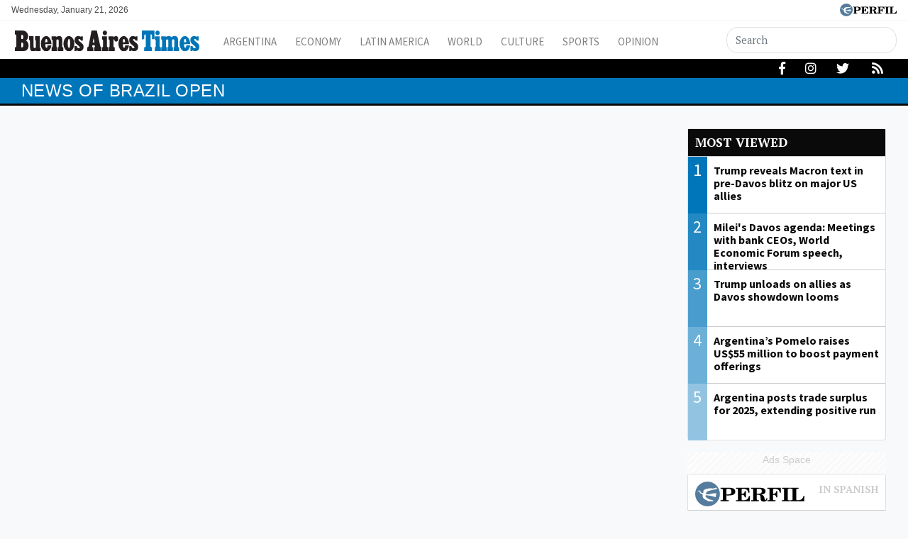

--- FILE ---
content_type: text/html; charset=UTF-8
request_url: https://www.batimes.com.ar/topics/brazil-open
body_size: 8867
content:
<!DOCTYPE html>
<!--
Version: 21-01-2026 06:46:44
-->
<html lang="en" >
    <head>
        <meta charset="utf-8">
        <meta name="viewport" content="width=device-width, initial-scale=1, shrink-to-fit=no">
                <meta http-equiv="Refresh" content="600" />
                <meta name="description" content="News of brazil open. Homepage for the Buenos Aires Times, Argentina&#039;s only English-language newspaper. News from Argentina and beyond – in English. News, analysis, politics, finance, economy, culture, sports – and much, much more!">
        <meta name="ads-load" content="1">
        <meta name="ads-sec" content="seccion">
        <meta name="ads-client" content="212f2">

                    <meta property="fb:pages" content="346660759103097" />
        
        <meta name="analytics-path-name" content="">
        <meta name="analytics-client-id" content="">
        <meta name="analytics-run" content="1">
        <meta name="analytics-view" content=" tags.topics.show ">
        <meta name="analytics-data" content="">
        <meta name="comscore-client-id" content="6906401">
        <meta name="google-site-verification" content="Jg0lBfG_8wkinE66AODrFPC55pceDoLGemlA_Pim2Rw" />
        <meta name="latam-analytics-client-id" content="">
        <meta name="latam-analytics-path-name" content="">
        <meta name="latam-analytics-sample-rate" content="100">

        <meta name="msapplication-TileColor" content="#ffffff">
        <meta name="msapplication-TileImage" content="/ms-icon-144x144.png">
        <meta name="theme-color" content="#ffffff">

        <meta name="last-render" content="21-01-06 06:46:44">
        
        <title>Brazil-open | Buenos Aires Times</title>

        <link rel="apple-touch-icon" sizes="57x57" href="https://www.batimes.com.ar/img/favicon/apple-icon-57x57.png">
        <link rel="apple-touch-icon" sizes="60x60" href="https://www.batimes.com.ar/img/favicon/apple-icon-60x60.png">
        <link rel="apple-touch-icon" sizes="72x72" href="https://www.batimes.com.ar/img/favicon/apple-icon-72x72.png">
        <link rel="apple-touch-icon" sizes="76x76" href="https://www.batimes.com.ar/img/favicon/apple-icon-76x76.png">
        <link rel="apple-touch-icon" sizes="114x114" href="https://www.batimes.com.ar/img/favicon/apple-icon-114x114.png">
        <link rel="apple-touch-icon" sizes="120x120" href="https://www.batimes.com.ar/img/favicon/apple-icon-120x120.png">
        <link rel="apple-touch-icon" sizes="144x144" href="https://www.batimes.com.ar/img/favicon/apple-icon-144x144.png">
        <link rel="apple-touch-icon" sizes="152x152" href="https://www.batimes.com.ar/img/favicon/apple-icon-152x152.png">
        <link rel="apple-touch-icon" sizes="180x180" href="https://www.batimes.com.ar/img/favicon/apple-icon-180x180.png">
        <link rel="icon" type="image/png" sizes="192x192"  href="https://www.batimes.com.ar/img/favicon/android-icon-192x192.png">
        <link rel="icon" type="image/png" sizes="32x32" href="https://www.batimes.com.ar/img/favicon/favicon-32x32.png.png">
        <link rel="icon" type="image/png" sizes="96x96" href="https://www.batimes.com.ar/img/favicon/favicon-96x96.png">
        <link rel="icon" type="image/png" sizes="16x16" href="https://www.batimes.com.ar/img/favicon/favicon-16x16.png">
        <link rel="manifest" href="https://www.batimes.com.ar/img/favicon/manifest.json">

        <linl rel="manifest" href="https://www.batimes.com.ar/onesignal-manifest.json"></linl>

        <link rel="preconnect" href="https://player.performgroup.com">
        <link rel="preconnect" href="https://prg.smartadserver.com">
        <link rel="preconnect" href="https://onesignal.com">
        <link rel="preconnect" href="https://ads.us.e-planning.net">
        <link rel="preconnect" href="https://ad.doubleclick.net">
        <link rel="preconnect" href="https://ut.e-planning.video">
        <link rel="preconnect" href="https://bidder.criteo.com">
        
        <link rel="stylesheet" type="text/css" href="/css/app.css?id=75f94319318149e891b3">
        
            <script type="application/ld+json">
        [{"@context":"http://schema.org","@type":"Organization","name":"BATimes Newspaper","alternateName":"Editorial Perfil S.A.","url":"https://www.batimes.com.ar/","telephone":["(+5411) 7091-4921","(+5411) 7091-4922"],"email":"perfilcom@perfil.com","logo":{"@type":"ImageObject","url":"https://www.batimes.com.ar/img/logo.png"},"contactPoint":[{"@type":"ContactPoint","telephone":"(+5411) 7091-4921","contactType":"customer support","areaServed":"AR","availableLanguage":["spanish"]},{"@type":"ContactPoint","telephone":"(+5411) 7091-4922","contactType":"customer support","areaServed":"AR","availableLanguage":["spanish"]}],"address":{"@type":"PostalAddress","streetAddress":"California 2715","postalCode":"C1289ABI","addressLocality":"Ciudad Aut\u00f3noma de Buenos Aires, Argentina"},"sameAs":["https://www.facebook.com/theBAtimes","https://twitter.com/theBAtimes","https://www.youtube.com/channel/UCfcF62U6nB9I8rVJ13VnHXQ","https://www.instagram.com/thebatimes"]},{"@context":"https://schema.org","@type":"ItemList","itemListElement":[]}]
    </script>

        
		<!-- Google Tag Manager -->
<script>
    
window.dataLayer = window.dataLayer || [];
dataLayer.push({
    "brand": "batimes",
    "brandPretty": "Buenos Aires Times",
    "environment": "main",
    "pageCategory": "vitrina de notas",
    "articleFormat": "estandar"
});

    console.log('GTM DataLayer', window.dataLayer);
    (function(w,d,s,l,i){w[l]=w[l]||[];w[l].push({'gtm.start':
new Date().getTime(),event:'gtm.js'});var f=d.getElementsByTagName(s)[0],
j=d.createElement(s),dl=l!='dataLayer'?'&l='+l:'';j.async=true;j.src=
'https://www.googletagmanager.com/gtm.js?id='+i+dl;f.parentNode.insertBefore(j,f);
})(window,document,'script','dataLayer','GTM-KNBBHSL');
</script>
<!-- End Google Tag Manager -->

        
                    <script id="navegg" type="text/javascript">
                (function(n,v,g){o='Navegg';if(!n[o]){
                    a=v.createElement('script');a.src=g;b=document.getElementsByTagName('script')[0];
                    b.parentNode.insertBefore(a,b);n[o]=n[o]||function(parms){
                        n[o].q=n[o].q||[];n[o].q.push([this, parms])};}})
                (window, document, 'https://tag.navdmp.com/universal.min.js');
                window.naveggReady = window.naveggReady||[];
                window.nvgID = new Navegg({
                    acc: 56362
                });
            </script>
        
        
                    <script type="text/javascript">
              function e(e){var t=!(arguments.length>1&&void 0!==arguments[1])||arguments[1],c=document.createElement("script");c.src=e,t?c.type="module":(c.async=!0,c.type="text/javascript",c.setAttribute("nomodule",""));var n=document.getElementsByTagName("script")[0];n.parentNode.insertBefore(c,n)}function t(t,c,n){var a,o,r;null!==(a=t.marfeel)&&void 0!==a||(t.marfeel={}),null!==(o=(r=t.marfeel).cmd)&&void 0!==o||(r.cmd=[]),t.marfeel.config=n,t.marfeel.config.accountId=c;var i="https://sdk.mrf.io/statics";e("".concat(i,"/marfeel-sdk.js?id=").concat(c),!0),e("".concat(i,"/marfeel-sdk.es5.js?id=").concat(c),!1)}!function(e,c){var n=arguments.length>2&&void 0!==arguments[2]?arguments[2]:{};t(e,c,n)}(window,1740,{} /*config*/);
            </script>
                

        <!-- InMobi Choice. Consent Manager Tag v3.0 (for TCF 2.2) -->
<script type="text/javascript" async=true>
  (function() {
    var host = window.location.hostname;
    var element = document.createElement('script');
    var firstScript = document.getElementsByTagName('script')[0];
    var url = 'https://cmp.inmobi.com'
      .concat('/choice/', 'JLynYhbuKN0hh', '/', host, '/choice.js?tag_version=V3');
    var uspTries = 0;
    var uspTriesLimit = 3;
    element.async = true;
    element.type = 'text/javascript';
    element.src = url;

    firstScript.parentNode.insertBefore(element, firstScript);

    function makeStub() {
      var TCF_LOCATOR_NAME = '__tcfapiLocator';
      var queue = [];
      var win = window;
      var cmpFrame;

      function addFrame() {
        var doc = win.document;
        var otherCMP = !!(win.frames[TCF_LOCATOR_NAME]);

        if (!otherCMP) {
          if (doc.body) {
            var iframe = doc.createElement('iframe');

            iframe.style.cssText = 'display:none';
            iframe.name = TCF_LOCATOR_NAME;
            doc.body.appendChild(iframe);
          } else {
            setTimeout(addFrame, 5);
          }
        }
        return !otherCMP;
      }

      function tcfAPIHandler() {
        var gdprApplies;
        var args = arguments;

        if (!args.length) {
          return queue;
        } else if (args[0] === 'setGdprApplies') {
          if (
            args.length > 3 &&
            args[2] === 2 &&
            typeof args[3] === 'boolean'
          ) {
            gdprApplies = args[3];
            if (typeof args[2] === 'function') {
              args[2]('set', true);
            }
          }
        } else if (args[0] === 'ping') {
          var retr = {
            gdprApplies: gdprApplies,
            cmpLoaded: false,
            cmpStatus: 'stub'
          };

          if (typeof args[2] === 'function') {
            args[2](retr);
          }
        } else {
          if(args[0] === 'init' && typeof args[3] === 'object') {
            args[3] = Object.assign(args[3], { tag_version: 'V3' });
          }
          queue.push(args);
        }
      }

      function postMessageEventHandler(event) {
        var msgIsString = typeof event.data === 'string';
        var json = {};

        try {
          if (msgIsString) {
            json = JSON.parse(event.data);
          } else {
            json = event.data;
          }
        } catch (ignore) {}

        var payload = json.__tcfapiCall;

        if (payload) {
          window.__tcfapi(
            payload.command,
            payload.version,
            function(retValue, success) {
              var returnMsg = {
                __tcfapiReturn: {
                  returnValue: retValue,
                  success: success,
                  callId: payload.callId
                }
              };
              if (msgIsString) {
                returnMsg = JSON.stringify(returnMsg);
              }
              if (event && event.source && event.source.postMessage) {
                event.source.postMessage(returnMsg, '*');
              }
            },
            payload.parameter
          );
        }
      }

      while (win) {
        try {
          if (win.frames[TCF_LOCATOR_NAME]) {
            cmpFrame = win;
            break;
          }
        } catch (ignore) {}

        if (win === window.top) {
          break;
        }
        win = win.parent;
      }
      if (!cmpFrame) {
        addFrame();
        win.__tcfapi = tcfAPIHandler;
        win.addEventListener('message', postMessageEventHandler, false);
      }
    };

    makeStub();

    var uspStubFunction = function() {
      var arg = arguments;
      if (typeof window.__uspapi !== uspStubFunction) {
        setTimeout(function() {
          if (typeof window.__uspapi !== 'undefined') {
            window.__uspapi.apply(window.__uspapi, arg);
          }
        }, 500);
      }
    };

    var checkIfUspIsReady = function() {
      uspTries++;
      if (window.__uspapi === uspStubFunction && uspTries < uspTriesLimit) {
        console.warn('USP is not accessible');
      } else {
        clearInterval(uspInterval);
      }
    };

    if (typeof window.__uspapi === 'undefined') {
      window.__uspapi = uspStubFunction;
      var uspInterval = setInterval(checkIfUspIsReady, 6000);
    }
  })();
</script>
<!-- End InMobi Choice. Consent Manager Tag v3.0 (for TCF 2.2) -->
    </head>

    <body class="pf-channel-show bg-light">
        <script type="text/javascript">var eplDoc = document; var eplLL = false;</script>

        
		<!-- Google Tag Manager (noscript) -->
    <noscript><iframe src="https://www.googletagmanager.com/ns.html?id=GTM-KNBBHSL"
    height="0" width="0" style="display:none;visibility:hidden"></iframe></noscript>
    <!-- End Google Tag Manager (noscript) -->

        <div class="container-fluid m-0 p-0">
            <header>

<div class="row m-0">
	<div class="col-12 pf-header-top pr-1 pl-1 pr-lg-3 pl-lg-3 bg-white">
		<div class="d-flex justify-content-end justify-content-sm-between m-0">
			<div class="time-top d-none d-sm-flex px-lg-0">Wednesday, January 21, 2026</div>
			<div class="text-right">
				<a href="https://www.perfil.com" target="_blank"><img src="https://www.batimes.com.ar/img/logo_perfil.svg" alt="Perfil" ></a>
			</div>
		</div>
	</div>
</div>



<div class="container-fluid m-0 py-0 bat-header sticky-top shadow-sm">
	<div class="container px-0 d-flex flex-column flex-xl-row py-0 elheader">
		<nav class="navbar navbar-expand-xl navbar-light bg-white w-100 justify-content-start justify-content-xl-between mainnavbar py-lg-1" id="header-navbar">




			<button class="navbar-toggler" type="button" data-toggle="collapse" data-target="#navbarToggler" aria-controls="navbarToggler" aria-expanded="false" aria-label="Toggle navigation">
				<span class="navbar-toggler-icon"></span>
			</button>



			<a href="https://www.batimes.com.ar/" class="logo ml-0 mr-3 navbar-brand" id="logo-small" style="background-color: transparent;">
				<img src="https://www.batimes.com.ar/img/logo.svg" alt="Buenos Aires Times">
			</a> 


			<div class="collapse navbar-collapse flex-grow-1 d-flex flex-column flex-xl-row" id="navbarToggler">

				<ul class="nav justify-content-start temas mb-1 mb-lg-0 d-flex flex-column flex-sm-row d-flex d-xl-none mr-auto">
								</ul>
				<ul class="navbar-nav canales mr-auto mt-2 mt-lg-0 d-lg-flex d-xl-flex">
										<li class="nav-item"><a class="nav-link" href="/section/argentina/" target="_self" class="argentina" title="Argentina">Argentina</a></li>
										<li class="nav-item"><a class="nav-link" href="/section/economy/" target="_self" class="economy" title="Economy">Economy</a></li>
										<li class="nav-item"><a class="nav-link" href="/section/latin-america/" target="_self" class="latin-america" title="Latin America">Latin America</a></li>
										<li class="nav-item"><a class="nav-link" href="/section/world/" target="_self" class="world" title="World">World</a></li>
										<li class="nav-item"><a class="nav-link" href="/section/culture/" target="_self" class="culture" title="Culture">Culture</a></li>
										<li class="nav-item"><a class="nav-link" href="/section/sports/" target="_self" class="sports" title="Sports">Sports</a></li>
										<li class="nav-item"><a class="nav-link" href="/section/opinion-and-analysis/" target="_self" class="opinion-and-analysis" title="Opinion And Analysis">Opinion</a></li>
									</ul>


				<div class="buscador col-10 col-xl-3 px-0 ml-auto mr-auto mr-xl-0 pt-2 pt-lg-0" id="header-search">
					<form method="get" action="https://www.batimes.com.ar/search" class="d-flex py-1">
						<input class="form-control my-0 py-1 bg-white text-dark border" name="q" type="text" placeholder="Search" aria-label="Search" value="">
						<button class="btn d-lg-none border border-lg-0 bg-white" type="submit"><i class="fas fa-search"></i></button>
					</form>
				</div>




				<div class="social-header responsivo col-12 mt-3 d-flex d-xl-none justify-content-center pb-3">
					<a href="https://www.facebook.com/theBAtimes/" target="_blank" class="d-block link-social-facebook ml-4 bg-transparent text-secondary text-center rounded-circle p-1" rel="me nofollow"><i class="fab fa-facebook-f"></i></a>
					<a href="d-block https://www.instagram.com/thebatimes/" target="_blank" class="link-social-instagram ml-4 bg-transparent text-secondary text-center rounded-circle p-1" rel="me nofollow"><i class="d-block fab fa-instagram"></i></a>
					<a href="https://twitter.com/theBAtimes" target="_blank" class="d-block link-social-twitter ml-4 bg-transparent text-secondary text-center rounded-circle p-1" rel="me nofollow"><i class="fab fa-twitter"></i></a>
					<a href="https://www.batimes.com.ar/feed" target="_blank" class="d-block link-social-rss ml-4 bg-transparent text-secondary text-center rounded-circle p-1"><i class="fa fa-rss"></i></a>
				</div>




			</div>
		</nav>
	</div>
</div>



<div class="container-fluid d-none d-xl-flex menudetemas">
	<div class="container px-0 px-xl-3 elmenu">

		<div id="menuTemas" class="nav-temas collapse-temas collapse d-lg-flex row mx-0">
			<ul class="nav justify-content-start temas mb-3 mb-lg-0 pl-2 flex-grow-1">
							</ul>


			<div class="social-header text-right d-none d-lg-flex justify-content-end pt-1">
				<a href="https://www.facebook.com/theBAtimes/" target="_blank" class="d-block link-social-facebook ml-4 bg-transparent text-white px-1" rel="me nofollow"><i class="fab fa-facebook-f" ></i></a>
				<a href="https://www.instagram.com/thebatimes/" target="_blank" class="d-block link-social-instagram ml-4 bg-transparent text-white px-1-1" rel="me nofollow"><i class="d-block fab fa-instagram"></i></a>
				<a href="https://twitter.com/theBAtimes" target="_blank" class="d-block link-social-twitter ml-4 bg-transparent text-white px-1" rel="me nofollow"><i class="fab fa-twitter"></i></a>
				<a href="https://www.batimes.com.ar/feed" target="_blank" class="d-block link-social-rss ml-4 bg-transparent text-white px-1" rel="me nofollow"><i class="fa fa-rss"></i></a>
			</div>

		</div>
	</div>
</div>
</header>
            <main>
    <section class="container-fluid py-1 m-0 pf-title-container">
        <div class="container py-0 pf-title mb-0">
            <h1>News of  brazil open</h1>
        </div>
    </section>

    <section class="container-fluid p-0 mt-3 ml-0 mr-0">
        <div class="container">

            <div class="col-ads-left d-none d-xl-block">
                <div id="" class="ads-space text-center sticky-top" data-id="sticky_160x600x-pos-" data-w="160" data-h="600" data-loaded="false" data-reload="true"></div>
            </div>

            <div class="row m-0">

                
                <div class="col-lg-8 col-xl-9">
                    <div class="row">

                        
                    </div>
                </div>

                
                <div class="d-none d-lg-block col-lg-4 col-xl-3 pf-sidebar">
                    <div class="row p-0 m-0">
                        <div class="col-12 col-md-6 col-lg-12 p-lg-0 m-0">
    <section class="card most-viewed-alter  mb-3">
    <div class="card-body">
       <div class="title"><a href="https://www.batimes.com.ar/most-viewed" style="border-left: 0px!important;">Most viewed</a></div>
       
        <ul>
                <li>
            <a href="https://www.batimes.com.ar/noticias/world/trump-reveals-macron-text-in-pre-davos-blitz-on-major-us-allies.phtml" class="most-viewed-1">
                <div class="position"><span style="background-color: rgba(0,118,186,1)">1</span></div>                
                <figure>
                    <img alt="Trump reveals Macron text in pre-Davos blitz on major US allies" class="img-fluid lazyload" src="https://via.placeholder.com/540x304?text=BATIMES" data-srcset="https://fotos.perfil.com/2026/01/20/trim/270/152/an-ai-image-posted-by-us-president-donald-trump-on-social-media-2172254.jpg 270w,https://fotos.perfil.com/2026/01/20/trim/540/304/an-ai-image-posted-by-us-president-donald-trump-on-social-media-2172254.jpg 540w," data-sizes="540">
                </figure>
                <h5>Trump reveals Macron text in pre-Davos blitz on major US allies</h5>
            </a>

        </li>
                <li>
            <a href="https://www.batimes.com.ar/noticias/argentina/mileis-davos-agenda-meetings-with-bank-ceos-world-economic-forum-speech-interviews.phtml" class="most-viewed-2">
                <div class="position"><span style="background-color: rgba(0,118,186,0.85714285714286)">2</span></div>                
                <figure>
                    <img alt="Milei&#039;s Davos agenda: Meetings with bank CEOs, World Economic Forum speech, interviews" class="img-fluid lazyload" src="https://via.placeholder.com/540x304?text=BATIMES" data-srcset="https://fotos.perfil.com/2026/01/20/trim/270/152/president-javier-milei-stock-2172330.jpeg 270w,https://fotos.perfil.com/2026/01/20/trim/540/304/president-javier-milei-stock-2172330.jpeg 540w," data-sizes="540">
                </figure>
                <h5>Milei&#039;s Davos agenda: Meetings with bank CEOs, World Economic Forum speech, interviews</h5>
            </a>

        </li>
                <li>
            <a href="https://www.batimes.com.ar/noticias/world/trump-unloads-on-allies-as-davos-showdown-looms.phtml" class="most-viewed-3">
                <div class="position"><span style="background-color: rgba(0,118,186,0.71428571428571)">3</span></div>                
                <figure>
                    <img alt="Trump unloads on allies as Davos showdown looms" class="img-fluid lazyload" src="https://via.placeholder.com/540x304?text=BATIMES" data-srcset="https://fotos.perfil.com/2026/01/20/trim/270/152/us-president-donald-trump-stock-2172312.jpeg 270w,https://fotos.perfil.com/2026/01/20/trim/540/304/us-president-donald-trump-stock-2172312.jpeg 540w," data-sizes="540">
                </figure>
                <h5>Trump unloads on allies as Davos showdown looms</h5>
            </a>

        </li>
                <li>
            <a href="https://www.batimes.com.ar/noticias/economy/argentinas-pomelo-raises-us55-million-to-boost-payment-offerings.phtml" class="most-viewed-4">
                <div class="position"><span style="background-color: rgba(0,118,186,0.57142857142857)">4</span></div>                
                <figure>
                    <img alt="Argentina’s Pomelo raises US$55 million to boost payment offerings" class="img-fluid lazyload" src="https://via.placeholder.com/540x304?text=BATIMES" data-srcset="https://fotos.perfil.com/2025/02/11/trim/270/152/pomelo-fintech-start-up-stock-1965326.jpg 270w,https://fotos.perfil.com/2025/02/11/trim/540/304/pomelo-fintech-start-up-stock-1965326.jpg 540w," data-sizes="540">
                </figure>
                <h5>Argentina’s Pomelo raises US$55 million to boost payment offerings</h5>
            </a>

        </li>
                <li>
            <a href="https://www.batimes.com.ar/noticias/economy/argentina-posts-trade-surplus-for-2025-extending-positive-run.phtml" class="most-viewed-5">
                <div class="position"><span style="background-color: rgba(0,118,186,0.42857142857143)">5</span></div>                
                <figure>
                    <img alt="Argentina posts trade surplus for 2025, extending positive run" class="img-fluid lazyload" src="https://via.placeholder.com/540x304?text=BATIMES" data-srcset="https://fotos.perfil.com/2025/02/13/trim/270/152/exports-shipping-trade-stock-1966375.jpg 270w,https://fotos.perfil.com/2025/02/13/trim/540/304/exports-shipping-trade-stock-1966375.jpg 540w," data-sizes="540">
                </figure>
                <h5>Argentina posts trade surplus for 2025, extending positive run</h5>
            </a>

        </li>
            </ul>
    </div>
</section>
    <article class="d-md-none d-lg-block article article-side bg-ads-space pt-0 pb-2 text-center">
        <p>Ads Space</p>
        <div id="" class="ads-space text-center" data-id="300x250x-pos-" data-w="300" data-h="250" data-loaded="false"></div>
    </article>
</div>                                <div class="col-12 col-md-6 col-lg-12 p-lg-0 m-0 perfilcom">
    <section class="card most-viewed-alter  mb-3">
    <div class="card-body">
       <div class="title"><a href="http://www.perfil.com/mas-leidas" style="border-left: 0px!important;">Most viewed of Perfil</a></div>
       
        <ul>
                <li>
            <a href="https://www.perfil.com/noticias/cordoba/que-es-el-board-of-peace-o-consejo-de-paz-que-presidira-trump.phtml" class="most-viewed-1">
                <div class="position"><span style="background-color: rgba(0,118,186,1)">1</span></div>                
                <figure>
                    <img alt="Qué es el Board of Peace o &quot;Consejo de Paz&quot; que presidirá Trump" class="img-fluid lazyload" src="https://via.placeholder.com/540x304?text=BATIMES" data-srcset="https://fotos.perfil.com/2025/09/23/trim/270/152/reunion-bilateral-milei-trump-caputo-y-werthein-23092025-2104431.jpg 270w,https://fotos.perfil.com/2025/09/23/trim/540/304/reunion-bilateral-milei-trump-caputo-y-werthein-23092025-2104431.jpg 540w," data-sizes="540">
                </figure>
                <h5>Qué es el Board of Peace o &quot;Consejo de Paz&quot; que presidirá Trump</h5>
            </a>

        </li>
                <li>
            <a href="https://www.perfil.com/noticias/nea/aguiar-sobre-la-reforma-laboral-seria-una-verguenza-que-alguien-termine-aceptando-que-nos-paguen-nuestros-salarios-con-paquetes-de-yerba.phtml" class="most-viewed-2">
                <div class="position"><span style="background-color: rgba(0,118,186,0.85714285714286)">2</span></div>                
                <figure>
                    <img alt="Aguiar sobre la reforma laboral: &quot;Sería una vergüenza que alguien termine aceptando que nos paguen nuestros salarios con paquetes de yerba&quot; " class="img-fluid lazyload" src="https://via.placeholder.com/540x304?text=BATIMES" data-srcset="https://fotos.perfil.com/2026/01/20/trim/270/152/20-01-2026-aguiar-ate-junto-al-jefe-del-gremio-de-aceiteros-yofra-2172623.jpg 270w,https://fotos.perfil.com/2026/01/20/trim/540/304/20-01-2026-aguiar-ate-junto-al-jefe-del-gremio-de-aceiteros-yofra-2172623.jpg 540w," data-sizes="540">
                </figure>
                <h5>Aguiar sobre la reforma laboral: &quot;Sería una vergüenza que alguien termine aceptando que nos paguen nuestros salarios con paquetes de yerba&quot; </h5>
            </a>

        </li>
                <li>
            <a href="https://www.perfil.com/noticias/cordoba/german-daffunchio-de-las-pelotas-a-mi-soda-stereo-me-parecio-siempre-una-porqueria.phtml" class="most-viewed-3">
                <div class="position"><span style="background-color: rgba(0,118,186,0.71428571428571)">3</span></div>                
                <figure>
                    <img alt="Germán Daffunchio, de Las Pelotas: &quot;A mí Soda Stereo me pareció siempre una porquería&quot;" class="img-fluid lazyload" src="https://via.placeholder.com/540x304?text=BATIMES" data-srcset="https://fotos.perfil.com/2026/01/19/trim/270/152/19-01-2026-german-daffunchio-las-pelotas-2171733.jpg 270w,https://fotos.perfil.com/2026/01/19/trim/540/304/19-01-2026-german-daffunchio-las-pelotas-2171733.jpg 540w," data-sizes="540">
                </figure>
                <h5>Germán Daffunchio, de Las Pelotas: &quot;A mí Soda Stereo me pareció siempre una porquería&quot;</h5>
            </a>

        </li>
                <li>
            <a href="https://www.perfil.com/noticias/cordoba/coplanacu-sobre-milei-alguien-que-ningunea-el-reclamo-social-despues-no-puede-venir-inocentemente-a-sumarse-a-la-celebracion-del-pueblo.phtml" class="most-viewed-4">
                <div class="position"><span style="background-color: rgba(0,118,186,0.57142857142857)">4</span></div>                
                <figure>
                    <img alt="Coplanacu sobre Milei: &quot;Alguien que ningunea el reclamo social, después no puede venir inocentemente a sumarse a la celebración del pueblo&quot;" class="img-fluid lazyload" src="https://via.placeholder.com/540x304?text=BATIMES" data-srcset="https://fotos.perfil.com/2026/01/19/trim/270/152/19-01-2026-coplanacu-festival-jesus-maria-cordoba-2171645.jpg 270w,https://fotos.perfil.com/2026/01/19/trim/540/304/19-01-2026-coplanacu-festival-jesus-maria-cordoba-2171645.jpg 540w," data-sizes="540">
                </figure>
                <h5>Coplanacu sobre Milei: &quot;Alguien que ningunea el reclamo social, después no puede venir inocentemente a sumarse a la celebración del pueblo&quot;</h5>
            </a>

        </li>
                <li>
            <a href="https://www.perfil.com/noticias/cultura/san-sebastian-el-martir-que-desafio-al-imperio-y-se-convirtio-en-simbolo-de-proteccion-a35.phtml" class="most-viewed-5">
                <div class="position"><span style="background-color: rgba(0,118,186,0.42857142857143)">5</span></div>                
                <figure>
                    <img alt="San Sebastián, el mártir que desafió al Imperio y se convirtió en símbolo de protección" class="img-fluid lazyload" src="https://via.placeholder.com/540x304?text=BATIMES" data-srcset="https://fotos.perfil.com/2026/01/15/trim/270/152/santoral-catolico-2170167.jpg 270w,https://fotos.perfil.com/2026/01/15/trim/540/304/santoral-catolico-2170167.jpg 540w," data-sizes="540">
                </figure>
                <h5>San Sebastián, el mártir que desafió al Imperio y se convirtió en símbolo de protección</h5>
            </a>

        </li>
            </ul>
    </div>
</section>
    <article class="d-md-none d-lg-block article article-side bg-ads-space pt-0 pb-2 text-center">
        <p>Ads Space</p>
        <div id="" class="ads-space text-center" data-id="300x250x-pos-" data-w="300" data-h="250" data-loaded="false"></div>
    </article>
</div>
                                            </div>
<aside class="article article-side bg-ads-space pt-0 pb-2 text-center position-sticky" style="top: 3.5em">
    <p>Ads Space</p>
    <div id="" class="d-none d-lg-block ads-space text-center" data-id="300x600x-pos-" data-w="300" data-h="600" data-loaded="false"></div>
</aside>
<aside class="d-none d-md-block d-lg-none d-lg-none article article-side bg-ads-space pt-2 pb-2 text-center position-sticky" style="top:3.5em;">
    <p>Ads Space</p>
    <div id="" class="ads-space text-center" data-id="728x90x-pos-" data-w="728" data-h="90" data-loaded="false" data-reload="false"></div>
</aside>                </div>
            </div>

            <div class="col-ads-right d-none d-xl-block">
                <div id="" class="ads-space text-center sticky-top" data-id="sticky_160x600x-pos-" data-w="160" data-h="600" data-loaded="false" data-reload="true"></div>
            </div>

        </div>
    </section>
</main>

            <div id="" class="ads-space" data-id="anuncioprevio" data-w="1" data-h="1" data-loaded="false" data-reload="false"></div>
            <footer>
    <div class="container-fluid" itemscope itemprop="publisher" itemtype="https://schema.org/Organization">
        <div class="row">
            <div class="col-xs-12 col-xl-6 offset-xl-3 text-center">
                <a href="https://www.batimes.com.ar/" title="Ir a la Home de batimes" itemprop="url">
                    <div itemscope itemprop="logo" itemtype="https://schema.org/ImageObject">
                        <img src="https://www.batimes.com.ar/img/logo-w.svg" alt="batimes">
                        <noscript>
                            <img src="https://www.batimes.com.ar/img/favicon/android-icon-192x192.png" alt="batimes" itemprop="url">
                        </noscript>
                    </div>
                </a>
            </div>
        </div>
        <div class="row mt-3">
            <div class="col-xs-12 col-xl-6 offset-xl-3 text-center">
                <a href="https://www.facebook.com/theBAtimes/" target="_blank" class="link-social-facebook mr-3" itemprop="sameAs"  rel="me nofollow" ><i class="fab fa-facebook"></i></a>
                <a href="https://twitter.com/theBAtimes" target="_blank" class="link-social-twitter mr-3" itemprop="sameAs" rel="me nofollow"><i class="fab fa-twitter"></i></a>
                <a href="https://www.youtube.com/channel/UCfcF62U6nB9I8rVJ13VnHXQ" target="_blank" class="link-social-youtube mr-3" itemprop="sameAs" rel="me nofollow"><i class="fab fa-youtube"></i></a>
                <a href="https://www.instagram.com/thebatimes/" target="_blank" class="link-social-instagram mr-3" itemprop="sameAs" rel="me nofollow"><i class="fab fa-instagram"></i></a>
                <a href="https://www.batimes.com.ar/feed" target="_blank" class="link-social-rss mr-3"><i class="fa fa-rss-square"></i></a>
                <a href="https://www.batimes.com.ar/sitemap" target="_blank" class="link-social-sitemap"><i class="fa fa-sitemap"></i></a>
            </div>
        </div>
        <div class="row mt-3 " >
            <nav class="footer-nav text-center">
                <ul class="footer-revistas">
                                         <li class="rev-perfil"><a href="//www.perfil.com" target="_blank" title="Diario Perfil">Diario Perfil</a></li>
                                         <li class="rev-caras"><a href="//caras.perfil.com" target="_blank" title="Revista Caras">Caras</a></li>
                                         <li class="rev-marieclaire"><a href="https://marieclaire.perfil.com" target="_blank" title="Marie Claire Magazine">Marie Claire</a></li>
                                         <li class="rev-noticias"><a href="//noticias.perfil.com" target="_blank" title="Revista Noticias">Noticias</a></li>
                                         <li class="rev-fortuna"><a href="//fortuna.perfil.com" target="_blank" title="Revista Fortuna">Fortuna</a></li>
                                         <li class="rev-hombre"><a href="http://hombre.perfil.com" target="_blank" title="Revista Hombre">Hombre</a></li>
                                         <li class="rev-parabrisas"><a href="http://parabrisas.perfil.com" target="_blank" title="Revista Parabrisas">Parabrisas</a></li>
                                         <li class="rev-supercampo"><a href="http://supercampo.perfil.com" target="_blank" title="Revista Supercampo">Supercampo</a></li>
                                         <li class="rev-weekend"><a href="https://weekend.perfil.com" target="_blank" title="Weekend Magazine">Weekend</a></li>
                                         <li class="rev-look"><a href="http://look.perfil.com" target="_blank" title="Look Magazine">Look</a></li>
                                         <li class="rev-luz"><a href="http://luz.perfil.com" target="_blank" title="Luz Magazine">Luz</a></li>
                                         <li class="rev-mia"><a href="http://mia.perfil.com" target="_blank" title="Mía Magazine">Mía</a></li>
                                    </ul>
            </nav>
        </div>
        <div class="row mt-3 disclaimer">
            <div class="col-xs-12 col-xl-6 offset-xl-3 text-center">
                <p>
                    <span itemprop="name">batimes.perfil.com - Editorial Perfil S.A.</span> | © Perfil.com 2006-2026 - All rights reserved<br />
                    Intellectual Property Registry Number 5346433<br />
                    <div class="d-none d-xl-block" itemprop="address" itemscope itemtype="https://schema.org/PostalAddress">
                    Address: <span itemprop="streetAddress">California 2715</span>, <span itemprop="postalCode">C1289ABI</span>, <span itemprop="addressLocality">CABA, Argentina</span>  | Phone: <span itemprop="telephone">(+5411) 7091-4921</span> / <span itemprop="telephone">(+5411) 7091-4922</span> | E-mail: <a href="/cdn-cgi/l/email-protection#4131243327282d222e2c0131243327282d6f222e2c"><span itemprop="email"><span class="__cf_email__" data-cfemail="bacadfc8dcd3d6d9d5d7facadfc8dcd3d694d9d5d7">[email&#160;protected]</span></span></a>
                    </div>
                </p>
            </div>
        </div>
    </div>
</footer>
            <div class="sticky-bottom-ads d-md-none">
                <button class="close-button" id="button-close-sticky-ads"><i class="fa fa-times"></i></button>
                <div id="" class="ads-space text-center" data-id="float-footer" data-w="320" data-h="50" data-loaded="false" data-reload="true"></div>
            </div>
            <div id="" class="ads-space text-center d-none d-md-block" data-id="float-footer-desktop" data-w="728" data-h="90" data-loaded="false" data-reload="false"></div>
        </div>

        
        <script data-cfasync="false" src="/cdn-cgi/scripts/5c5dd728/cloudflare-static/email-decode.min.js"></script><script src="https://www.batimes.com.ar/vendors/jquery/jquery-3.3.1.slim.min.js"></script>
        <script src="https://www.batimes.com.ar/vendors/bootstrap/popper.min.js"></script>
        <script src="https://www.batimes.com.ar/vendors/bootstrap/bootstrap.min.js"></script>
        <script src="https://us.img.e-planning.net/layers/epl-41.js" type="text/javascript" id="epl-exchange-script"></script>
        <script type="text/javascript" src="/js/epl-exchange.js?id=839427b84f184ed160c0"></script>
        <script defer id="js-eplvideo" type="text/javascript" src="https://hls.e-planning.video/video/js/eplvideo.js" data-client="ut/2b79"></script>
        <script async src="https://sb.scorecardresearch.com/beacon.js"></script>
            <script type="text/javascript" src="/js/channels-show.js?id=2e4af801aa34cf80febb"></script>

        <!-- Begin comScore Tag -->
<script>
	var _comscore = _comscore || [];
	_comscore.push({ c1: "2", c2: "6906401", options: {enableFirstPartyCookie: true, bypassUserConsentRequirementFor1PCookie: true} });
	(function() {
		var s = document.createElement("script"), el = document.getElementsByTagName("script")[0]; s.async = true;
		s.src = (document.location.protocol == "https:" ? "https://sb" : "http://b") + ".scorecardresearch.com/beacon.js";
		el.parentNode.insertBefore(s, el);
	})();
</script>
<noscript>
  <img src="https://b.scorecardresearch.com/p?c1=2&c2=6906401&cv=2.0&cj=1" />
</noscript>
<!-- End comScore Tag -->    </body>
</html>
